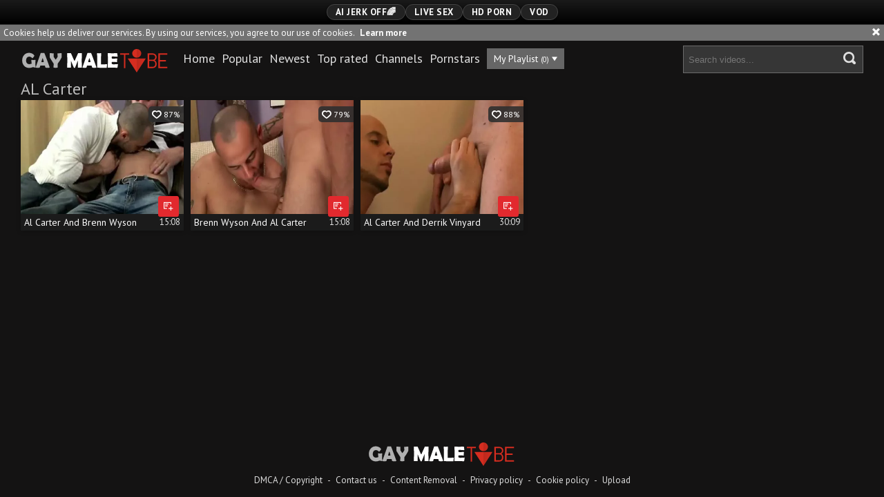

--- FILE ---
content_type: text/html; charset=UTF-8
request_url: https://www.gaymaletube.name/p=al-carter
body_size: 5017
content:
<!DOCTYPE html>
<html>
	<head>
		<meta charset="utf-8">
		<meta name="referrer" content="unsafe-url">
		<meta name="viewport" content="width=device-width, initial-scale=1.0, user-scalable=no">
		<title>AL Carter at Gay Male Tube</title>
		<meta name="description" content="Remarkable gay star AL Carter in only hottest HD quality free gay tube videos! Do not forget to check out other gay pornstars!">
		<meta name="keywords" content="gay male tube, gay homosexual tube, gay hd tube, gay porn videos, gay porn tube">
				<link rel="apple-touch-icon"		sizes="57x57" 		href="/static/images/favicon/apple-icon-57x57-a5723cbf5b.png">
		<link rel="apple-touch-icon" 		sizes="60x60" 		href="/static/images/favicon/apple-icon-60x60-6a55bd308c.png">
		<link rel="apple-touch-icon" 		sizes="72x72" 		href="/static/images/favicon/apple-icon-72x72-ac11da8767.png">
		<link rel="apple-touch-icon" 		sizes="76x76" 		href="/static/images/favicon/apple-icon-76x76-12fb30b943.png">
		<link rel="apple-touch-icon" 		sizes="114x114" 	href="/static/images/favicon/apple-icon-114x114-eb03d2bca1.png">
		<link rel="apple-touch-icon" 		sizes="120x120" 	href="/static/images/favicon/apple-icon-120x120-96c2e1841e.png">
		<link rel="apple-touch-icon" 		sizes="144x144" 	href="/static/images/favicon/apple-icon-144x144-9f78962015.png">
		<link rel="apple-touch-icon" 		sizes="152x152" 	href="/static/images/favicon/apple-icon-152x152-200e6aee13.png">
		<link rel="apple-touch-icon" 		sizes="180x180" 	href="/static/images/favicon/apple-icon-180x180-f09c02ea39.png">
		<link rel="icon" type="image/png"	sizes="192x192" 	href="/static/images/favicon/android-icon-192x192-20cea7690a.png">
		<link rel="icon" type="image/png"	sizes="32x32" 		href="/static/images/favicon/favicon-32x32-abb62a3ec4.png">
		<link rel="icon" type="image/png"	sizes="96x96" 		href="/static/images/favicon/favicon-96x96-f95963346a.png">
		<link rel="icon" type="image/png"	sizes="16x16" 		href="/static/images/favicon/favicon-16x16-62b869b140.png">
		<link rel="manifest" href="/static/images/favicon/manifest-65627f7955.json">
				<meta name="msapplication-TileColor" content=#141313>
		<meta name="msapplication-TileImage" content="/static/images/favicon/ms-icon-144x144-9f78962015.png">
		<meta name="msapplication-config" content="/static/images/favicon/browserconfig-653d077300.xml">
		<meta name="theme-color" content=#141313>
        <link rel="stylesheet" href="/static/style-light-dcd8153d97.css">
		<link href='https://fonts.googleapis.com/css?family=PT+Sans:400,700,700italic,400italic' rel='stylesheet' type='text/css'>
		<script type="text/javascript" src="https://stats.hprofits.com/advertisement.min.js"></script>
											<!-- Google tag (gtag.js) -->
<script async src="https://www.googletagmanager.com/gtag/js?id=G-BBV0WSN9GE"></script>
<script>
  window.dataLayer = window.dataLayer || [];
  function gtag(){dataLayer.push(arguments);}
  gtag('js', new Date());
  function ga() {
    var args = Array.prototype.slice.call(arguments);
    if(args[1] === 'page_view') {
      var dimension = args[2] ? args[2] : {dimension1: 'other'};
      dimension['content_group'] = dimension.dimension1;
      gtag('config', 'G-BBV0WSN9GE', {
        send_page_view: false,
        content_group: dimension.dimension1
      });
      gtag('event', args[1], dimension);
      return;
    }
    gtag(args[1], args[3], {
        'event_category': args[2],
        'event_label': args[4]
    })
  }
ga('send', 'page_view', {dimension1: 'pornstar'});
window.gaId='G-BBV0WSN9GE';
</script>
				</head>
		<body data-pp-stat="0">
		<div class="b-top-bg"></div>
		<div class="b-root">
			<div class="b-mi-nav">
				<div class="b-row">
					<div class="b-mi-nav__items">
						<li>
	<a href="https://trustpielote.com/resource?zones=300" target="_blank"  rel="nofollow" class="js-menu-random menu-random js-hp-tl" data-spot="MI1" data-menu-id="">
		<i class="icon-vod"></i>
		AI JERK OFF🌈
	</a>
</li>

<li>
	<a href="https://trustpielote.com/resource?zones=301" target="_blank"  rel="nofollow" class="js-menu-random menu-random active js-hp-tl" data-spot="MI2" data-menu-id="">
		<i class="icon-live-cams"></i>
		Live Sex
	</a>
</li>

<li>
	<a href="https://trustpielote.com/resource?zones=302" target="_blank"  rel="nofollow" class="js-menu-random menu-random js-hp-tl" data-spot="MI3" data-menu-id="">
		<i class="icon-dating"></i>
		HD Porn
	</a>
</li>

<li>
	<a href="https://fhgte.com/gay?utm_campaign=ai.CxY&utm_content=mi4" target="_blank"  rel="nofollow" class="js-menu-random menu-random js-hp-tl" data-spot="MI4" data-menu-id="">
		<i class="icon-vod"></i>
		VOD
	</a>
</li>

					</div>
				</div>
			</div>
			<div class="b-cookie" id="ticker">
				<div class="b-cookie__body clearfix">
					<div class="b-cookie-mess f-left">
						Cookies help us deliver our services. By using our services, you agree to our use of cookies.
						<a href="/cookie-policy">Learn more</a>
					</div>
					<a href="#" class="b-cookie__close f-right">
						<i class="icon-cross"></i>
					</a>
				</div>
			</div>
						<div class="leaderboard-spot">
				
			</div>
			<header class="b-header clearfix js-header">
				<div class="b-row">
					<button class="b-menu-button js-menu-button">
						<i class="icon-menu"></i>
						<span class="js-pl-counter b-menu-button__counter">+1</span>
					</button>
					<table>
						<tr>
							<td>
								<a href="/" class="b-logo f-right">
									<img src="/static/images/logo-9a4d3e6ef9.svg" alt="Free Gay Male Tube - HD Homosexual Porn Tube">
								</a>
								<nav class="b-main-nav f-left">
									<ul>
										<li><a href="/" class="">Home</a></li>
										<li><a href="/top" class="">Popular</a></li>
										<li><a href="/new" class="">Newest</a></li>
										<li><a href="/top-rated" class="">Top rated</a></li>
																				<li><a href="/channels" class="">Channels</a></li>
																				<li><a href="/pornstars" class="is-active">Pornstars</a></li>
										<li>
											<a href="#" class="js-pl-toggle b-main-nav__playlist" target="_self">
												My Playlist
												<span class="js-playlist-counter"></span>
												<i class="icon-triangle-down"></i>
											</a>
										</li>
																			</ul>
								</nav>
							</td>
							<td>
								<form name="search_form" id="search" class="b-search f-left js-search" method="post" action="/s=-query-">
									<input
										type="text"
										value=""
										name="query"
										placeholder="Search videos..."
										autocomplete="off"
										data-url-search="/search-suggestions/-query-"
										class="b-search__input js-search-input"
									>
									<button id="search-button" class="b-search__submit">
									<i class="icon-search-2"></i>
									</button>
									<div class="b-search-suggestions js-search-suggestions is-hidden" id="search-dropdown" data-loader-text="Loading"></div>
								</form>
							</td>
						</tr>
					</table>
					<button class="b-search-button js-search-button"><i class="icon-search-2"></i></button>
				</div>
			</header>
			<div class="b-wrapper">
				<div class="b-row">
					<div class="b-wl-row js-playlist-panel is-hide" id="playlist-wrapper" data-playlist-url="/playlist">
	<div
		class="b-watch-later"
		>
		<div class="relative">
			<h5 class="b-watch-later__head">Playlist</h5>
				<div class="b-watch-later__empty js-empty-mess is-hide">
					Your playlist is currently empty. Add galleries to playlist by clicking a <button class="b-thumb-item__watch-later"><i class="icon-add-to-pl"></i></button> icon on your favourite videos.
				</div>
			<!-- Swiper -->
						<button class="js-pl-close b-watch-later__close"><i class="icon-cross"></i></button>
			<div class="swiper-container thumb-list" id="playlist">
				<div class="swiper-wrapper">
				</div>
			</div>
			<!-- Add Scrollbar -->
			<div class="swiper-scrollbar playlist-scrollbar" style="display: none;"></div>
		</div>
	</div>
</div>

<script id="thumb-template" type="text/template">
	<div class="swiper-slide">
		<div class="b-thumb-item moved">
			<div class="b-thumb-item-inner">
				<a
					class="b-thumb-item__img js-gallery-stats js-gallery-link"
					href="{{ thumbLink }}"
					data-gallery-id="{{ galleryId }}"
					title="{{ title }}"
					>
					{{ thumbImage }}
				</a>
				<span class="b-thumb-item__watch-later disabled js-rm-from-pl"><i class="icon-cross"></i></span>
				<div class="b-thumb-item__info">
					<span class="b-thumb-item__title js-gallery-title">{{ title }}</span>
					<span class="b-thumb-item__time js-gallery-duration">{{ duration }}</span>
				</div>
			</div>
		</div>
	</div>
</script>

					<div class="mobile-rnd header-random header-spot"><div data-hp-id="97" data-hp-zone></div></div>										<section>
						<div class="clearfix">
															<div class="b-head-1 f-left">
									<h1>AL Carter</h1>
								</div>
														

													</div>
						<div
							id="galleries"
							class="b-thumb-list js-gallery-list js-trade"
							data-infinite-scroll="1"
							data-infinite-scroll-url="/p=al-carter?page=-page-"
							data-page="1"
						>
							    <template id="pornstar-data-template">
                    &quot;AL Carter&quot;
            </template>

						<div class="b-thumb-item js-thumb">
			<div class="b-thumb-item-inner">
				<a
					class="js-gallery-stats js-gallery-link js-show"
					href="/g=al-carter-and-brenn-wyson_235580"
					data-position="1"
					data-gallery-id="235580"
					data-thumb-id="2247393"
					title="Al Carter And Brenn Wyson"
					data-vp-track
					data-gtid="1139298_1"
					>
					<div class="b-thumb-item__img">
						<picture class="js-gallery-img">
															<source type="image/webp" srcset="https://icdn05.gaymaletube.name/22786/1139298_1.webp">
															<source type="image/jpeg" srcset="https://icdn05.gaymaletube.name/22786/1139298_1.jpg">
														<img loading="lazy" data-src="https://icdn05.gaymaletube.name/22786/1139298_1.jpg" width="480" height="320" alt="Al Carter And Brenn Wyson">
						</picture>
						<div class="b-thumb-item__hover-raiting">
							<i class="icon-heart-o"></i> 87%
						</div>
											</div>
					<div class="b-thumb-item__info">
						<span class="b-thumb-item__title js-gallery-title">Al Carter And Brenn Wyson</span>
						<span class="b-thumb-item__time js-gallery-duration">15:08</span>
					</div>
				</a>
				<button class="js-add-to-pl b-thumb-item__watch-later">
					<i class="icon-add-to-pl"></i>
				</button>
			</div>
		</div>
					<div class="b-thumb-item js-thumb">
			<div class="b-thumb-item-inner">
				<a
					class="js-gallery-stats js-gallery-link js-show"
					href="/g=brenn-wyson-and-al-carter_1387421"
					data-position="2"
					data-gallery-id="1387421"
					data-thumb-id="9936951"
					title="Brenn Wyson And Al Carter"
					data-vp-track
					data-gtid="3079580_3"
					>
					<div class="b-thumb-item__img">
						<picture class="js-gallery-img">
															<source type="image/webp" srcset="https://icdn05.gaymaletube.name/61592/3079580_3.webp">
															<source type="image/jpeg" srcset="https://icdn05.gaymaletube.name/61592/3079580_3.jpg">
														<img loading="lazy" data-src="https://icdn05.gaymaletube.name/61592/3079580_3.jpg" width="480" height="320" alt="Brenn Wyson And Al Carter">
						</picture>
						<div class="b-thumb-item__hover-raiting">
							<i class="icon-heart-o"></i> 79%
						</div>
											</div>
					<div class="b-thumb-item__info">
						<span class="b-thumb-item__title js-gallery-title">Brenn Wyson And Al Carter</span>
						<span class="b-thumb-item__time js-gallery-duration">15:08</span>
					</div>
				</a>
				<button class="js-add-to-pl b-thumb-item__watch-later">
					<i class="icon-add-to-pl"></i>
				</button>
			</div>
		</div>
					<div class="b-thumb-item js-thumb">
			<div class="b-thumb-item-inner">
				<a
					class="js-gallery-stats js-gallery-link js-show"
					href="/g=al-carter-and-derrik-vinyard_630205"
					data-position="3"
					data-gallery-id="630205"
					data-thumb-id="5598869"
					title="Al Carter And Derrik Vinyard"
					data-vp-track
					data-gtid="2524019_3"
					>
					<div class="b-thumb-item__img">
						<picture class="js-gallery-img">
															<source type="image/webp" srcset="https://icdn05.gaymaletube.name/50481/2524019_3.webp">
															<source type="image/jpeg" srcset="https://icdn05.gaymaletube.name/50481/2524019_3.jpg">
														<img loading="lazy" data-src="https://icdn05.gaymaletube.name/50481/2524019_3.jpg" width="480" height="320" alt="Al Carter And Derrik Vinyard">
						</picture>
						<div class="b-thumb-item__hover-raiting">
							<i class="icon-heart-o"></i> 88%
						</div>
											</div>
					<div class="b-thumb-item__info">
						<span class="b-thumb-item__title js-gallery-title">Al Carter And Derrik Vinyard</span>
						<span class="b-thumb-item__time js-gallery-duration">30:09</span>
					</div>
				</a>
				<button class="js-add-to-pl b-thumb-item__watch-later">
					<i class="icon-add-to-pl"></i>
				</button>
			</div>
		</div>
				<div class="b-more-thumbs">
	<div class="b-more-thumbs__list js-native-container">
		<script>window.NativeConfig = {customCount: true};</script>
<div data-hp-id="778" data-hp-zone></div>
	</div>
</div>
<div class="mobile-rnd-wrapper">
	<div class="mobile-rnd footer-spot js-not-rendered-random"></div>
</div>

<script id="footer-random-template" type="text/template">
	<div class="mobile-rnd-wrapper">
		<div class="mobile-rnd footer-spot js-footer-random js-not-rendered-random"><div data-hp-id="101" data-hp-zone></div>

<style>
.b-mobile-spots,
.mobile-random.footer-spot {
  max-width: 100%;
}
.b-mobile-spots.footer-spot iframe,
.mobile-random.footer-spot iframe {
  width: 33.33%;
}
</style>
<div data-hp-id="99" data-hp-zone></div>
<div data-hp-id="100" data-hp-zone></div></div>
	</div>
</script>		<script id="tracker-data-1" class="js-tracker" type="application/json">{"d":"gaymaletube.name","rid":1,"useLocalUrl":false,"ct":"galleries","pt":"pornstar","w":"AL Carter"}</script>
	
							<div class="clear"></div>
						</div>
												<a href="#load-more" id="load-more" class="b-ajax-loader is-hide" title="More Videos"  data-no-more-title="No more content">
							<div class="b-ajax-loader__link"><i class="icon-spinner5 animate-spin"></i><span>Loading</span></div>
						</a>
											</section>
								</div>
			</div>
			<div class="mobile-blocks">
				<div class="b-off-canvas js-off-canvas">
					<div class="relative">
						<!-- <a href="/" class="b-logo f-right">
							<img src="/static/images/logo-9a4d3e6ef9.svg" alt="Free Gay Male Tube - HD Homosexual Porn Tube">
						</a> -->
						<!-- <hr class="margin-0b"> -->
						<nav class="b-main-nav">
							<ul>
								<li><a href="/" class="">Popular</a></li>
								<li><a href="/new" class="">Newest</a></li>
								<li><a href="/top-rated" class="">Top rated</a></li>
								<li><a href="/categories" class="">Categories</a></li>
																<li><a href="/channels" class="">Channels</a></li>
																<li><a href="/pornstars" class="is-active">Pornstars</a></li>
															</ul>
						</nav>
						<nav class="b-main-nav">
							<a href="/dmca">DMCA / Copyright</a>
							<a href="/contact-us">Contact us</a>
							<a href="/content-removal">Content Removal</a>
							<a href="/privacy-policy">Privacy policy</a>
							<a href="/cookie-policy">Cookie policy</a>
						</nav>
					</div>
				</div>
				<form id="mobile-search" name="search_form" class="b-search js-search js-mobile-search f-left" method="post" action="/s=-query-">
					<div>
						<input
							type="text"
							value=""
							name="query"
							placeholder="Search videos..."
							autocomplete="off"
							data-url-search="/search-suggestions/-query-"
							class="b-search__input js-search-input"
						>
						<button class="b-search__submit">
							<i class="icon-search-2"></i>
						</button>
						<button class="b-search__close js-search-close">
							<i class="icon-cross"></i>
						</button>
						<div class="b-search-suggestions js-search-suggestions is-hidden" id="mobile-search-dropdown" data-loader-text="Loading"></div>
					</div>
				</form>
				<div class="overlay"></div>
			</div>
			<div class="h-footer"></div>
		</div>
		<footer>
			<div class="footer-links b-row">
				<a href="/" class="logo">
					<img src="/static/images/logo-9a4d3e6ef9.svg" alt="Free Gay Male Tube - HD Homosexual Porn Tube">
				</a>
				<div class="footer-links">
					<a href="/dmca">DMCA / Copyright </a> -
					<a href="/contact-us">Contact us</a> -
					<a href="/content-removal">Content Removal</a> -
					<a href="/privacy-policy">Privacy policy</a> -
					<a href="/cookie-policy">Cookie policy</a> -
					<a href="/upload">Upload</a>
				</div>
			</div>
		</footer>
		<div class="b-notify js-notify-wrap is-transparent">
			<div class="relative">
				<div class="b-notify__body js-notify-template">
					<div class="b-notify__mess js-notify-mess">Want some alert?</div>
					<button class="b-notify__close js-notify-close">
						<i class="icon-cross"></i>
					</button>
				</div>
			</div>
		</div>

		<div class="js-tube-config" data-v-update-url="https://u3.gaymaletube.name/video"></div>

				<script src="/static/common-f98204e5ed.js"></script>
		<script src="/static/home-04978fd1f0.js"></script>
									<div data-hp-id='117' data-hp-zone data-pp-new="1"></div>
<script>
  window.hpPpConfig = {
    triggerMethod: 2,
    triggerSelectors: [".js-gallery-stats", ".js-category-stats", ".js-pornstar-stats"],
    tabUnder: true,
    period: 86400
  };
</script>
			
			
			<script>window.hpRdrConfig = { ignoreIfNotVisible: false }</script>
<script id="hpt-rdr" data-static-path="https://cdn.trustpielote.com" data-hpt-url="trustpielote.com" src="https://cdn.trustpielote.com/rdr/renderer.js" async></script>
		
					<div data-hp-id="156" data-hp-zone></div>			<script defer src="https://static.cloudflareinsights.com/beacon.min.js/vcd15cbe7772f49c399c6a5babf22c1241717689176015" integrity="sha512-ZpsOmlRQV6y907TI0dKBHq9Md29nnaEIPlkf84rnaERnq6zvWvPUqr2ft8M1aS28oN72PdrCzSjY4U6VaAw1EQ==" data-cf-beacon='{"version":"2024.11.0","token":"bbc9efb83b564e5ba6660d58e6351e8f","r":1,"server_timing":{"name":{"cfCacheStatus":true,"cfEdge":true,"cfExtPri":true,"cfL4":true,"cfOrigin":true,"cfSpeedBrain":true},"location_startswith":null}}' crossorigin="anonymous"></script>
</body>
</html>


--- FILE ---
content_type: application/javascript
request_url: https://www.gaymaletube.name/static/home-04978fd1f0.js
body_size: 2404
content:
var home=webpackJsonp_name_([0],[,,,,,,,,,,,,,,,,,function(e,t,n){"use strict";var i=n(2);n(18).processStats(),n(25),n(26),i("#galleries").contentLoader({btnId:"load-more",pageAutoLoadCount:200,loadingClass:"is-loading"})},function(e,t,n){"use strict";var i=n(4),r=n(0),s={};s.galleries=n(19),s.categories=n(21),s.pornstars=n(22),s.channels=n(23),s.notFound=n(24);e.exports={processStats:function(){var e=i.getCurrentPage(),t=i.getStatsConf(e);if(t){var n=s[t.handler];if(n){var a=n.viewsHandler(t),o=n.clicksHandler(t);a.process(),o.process(),r.subscribe("cl-loaded",function(e,t){var n=i.getStatsConf(t.page);n&&(a.updateConf(n),a.process())})}}}}},function(e,t,n){"use strict";function i(e){var t=e;return{updateConf:function(e){t=e},check:function(){var e=s("pg")||[],n={};return!(e.length>=t.viewsLimit)&&(-1===e.indexOf(t.pageId)&&(e.push(t.pageId),n.pg=e,s(n,{expires:t.limitLifetime}),!0))},process:function(){var e={};if(this.check()){e["thumbs-"+t.page]=t.viewsData.join(","),s(e,{expires:30,autojson:!1});var n=document.referrer||"none";a.sendStatsImage(t.viewUrl.replace("-page-",t.page).replace("-ref-",n))}}}}function r(e){return void 0!==s("thumbs")&&s({thumbs:null},{expires:-1}),{process:function(){for(var t=this,n=document.querySelectorAll(".js-gallery-list"),i=0;i<n.length;i++)n[i].addEventListener("mouseup",function(n){var i=n.target.closest(".js-gallery-stats");if(i){var r=parseInt(i.getAttribute("data-gallery-id")),s=i.getAttribute("data-position"),o=i.getAttribute("data-thumb-id");t.check(r)&&(t.prepare(r,s,o),a.sendStatsImage(e.clickUrl.replace("-gallery-",r)))}})},check:function(t){var n=s("thmb")||[],i={};return!(n.length>=e.clicksLimit)&&(-1===n.indexOf(t)&&(n.push(t),i.thmb=n,s(i,{expires:e.limitLifetime}),!0))},prepare:function(e,t,n){var i={};i["position-"+e]=t,i["thumb_id-"+e]=n,s(i,{expires:30,autojson:!1})}}}var s=n(3),a=n(4);e.exports={viewsHandler:i,clicksHandler:r}},,function(e,t,n){"use strict";function i(e){var t=e;return{updateConf:function(e){t=e},check:function(){var e=s("cat-pg")||[],n={};return!(e.length>=t.viewsLimit)&&(-1===e.indexOf(t.pageId)&&(e.push(t.pageId),n["cat-pg"]=e,s(n,{expires:t.limitLifetime}),!0))},process:function(){var e={};if(this.check()){e["cats-"+t.page]=t.viewsData.join(","),s(e,{expires:30,autojson:!1});var n=document.referrer||"none";a.sendStatsImage(t.viewUrl.replace("-page-",t.page).replace("-ref-",n))}}}}function r(e){return void 0!==s("cats")&&s({cats:null},{expires:-1}),{process:function(){for(var t=this,n=document.querySelectorAll(".js-category-list"),i=0;i<n.length;i++)n[i].addEventListener("mouseup",function(n){var i=n.target.closest(".js-category-stats");if(i){var r=parseInt(i.getAttribute("data-category-id")),s=i.getAttribute("data-position");t.check(r)&&(t.prepare(r,s),a.sendStatsImage(e.clickUrl.replace("-category-",r)))}})},check:function(t){var n=s("cat")||[],i={};return!(n.length>=e.clicksLimit)&&(-1===n.indexOf(t)&&(n.push(t),i.cat=n,s(i,{expires:e.limitLifetime}),!0))},prepare:function(e,t){var n={};n["cat-position-"+e]=t,s(n,{expires:30,autojson:!1})}}}var s=(n(1),n(3)),a=n(4);e.exports={viewsHandler:i,clicksHandler:r}},function(e,t,n){"use strict";function i(e){var t=e;return{updateConf:function(e){t=e},check:function(){var e=s("star-pg")||[],n={};return!(e.length>=t.viewsLimit)&&(-1===e.indexOf(t.pageId)&&(e.push(t.pageId),n["star-pg"]=e,s(n,{expires:t.limitLifetime}),!0))},process:function(){var e={};if(this.check()){e["pornstars-"+t.page]=t.viewsData.join(","),s(e,{expires:30,autojson:!1});var n=document.referrer||"none";a.sendStatsImage(t.viewUrl.replace("-page-",t.page).replace("-ref-",n))}}}}function r(e){return void 0!==s("stars")&&s({stars:null},{expires:-1}),{process:function(){for(var t=this,n=document.querySelectorAll(".js-pornstar-list"),i=0;i<n.length;i++)n[i].addEventListener("mouseup",function(n){var i=n.target.closest(".js-pornstar-stats");if(i){var r=parseInt(i.getAttribute("data-pornstar-id")),s=i.getAttribute("data-position");t.check(r)&&(t.prepare(r,s),a.sendStatsImage(e.clickUrl.replace("-pornstar-",r)))}})},check:function(t){var n=s("star")||[],i={};return!(n.length>=e.clicksLimit)&&(-1===n.indexOf(t)&&(n.push(t),i.star=n,s(i,{expires:e.limitLifetime}),!0))},prepare:function(e,t){var n={};n["ps-position-"+e]=t,s(n,{expires:30,autojson:!1})}}}var s=(n(1),n(3)),a=n(4);e.exports={viewsHandler:i,clicksHandler:r}},function(e,t,n){"use strict";function i(e){var t=e;return{updateConf:function(e){t=e},check:function(){var e=s("chan-pg")||[],n={};return!(e.length>=t.viewsLimit)&&(-1===e.indexOf(t.pageId)&&(e.push(t.pageId),n["chan-pg"]=e,s(n,{expires:t.limitLifetime}),!0))},process:function(){var e={};if(this.check()){e["channels-"+t.page]=t.viewsData.join(","),s(e,{expires:30,autojson:!1});var n=document.referrer||"none";a.sendStatsImage(t.viewUrl.replace("-page-",t.page).replace("-ref-",n))}}}}function r(e){return{process:function(){for(var t=this,n=document.querySelectorAll(".js-channel-list"),i=0;i<n.length;i++)n[i].addEventListener("mouseup",function(n){var i=n.target.closest(".js-channel-stats");if(i){var r=parseInt(i.getAttribute("data-channel-id"));t.check(r)&&a.sendStatsImage(e.clickUrl.replace("-channel-",r))}})},check:function(t){var n=s("chan")||[],i={};return!(n.length>=e.clicksLimit)&&(-1===n.indexOf(t)&&(n.push(t),i.chan=n,s(i,{expires:e.limitLifetime}),!0))},prepare:function(e,t){var n={};n["ch-position-"+e]=t,s(n,{expires:30,autojson:!1})}}}var s=(n(1),n(3)),a=n(4);e.exports={viewsHandler:i,clicksHandler:r}},function(e,t,n){"use strict";function i(e){var t=e;return{updateConf:function(e){t=e},process:function(){s.sendStatsImage(t.viewUrl)}}}function r(e){return{process:function(){for(var t=document.querySelectorAll(".js-gallery-list"),n=0;n<t.length;n++)t[n].addEventListener("mouseup",function(t){t.target.closest(".js-gallery-stats")&&s.sendStatsImage(e.clickUrl)})}}}var s=(n(1),n(4));e.exports={viewsHandler:i,clicksHandler:r}},function(e,t,n){"use strict";var i=n(2),r=n(0),s=n(8),a=new s;i.fn.contentLoader=function(e){var t=i.extend({btnId:"load-more",loadingClass:"is-loading",activePaginClass:"selected",infiniteScroll:!0,pageAutoLoadCount:2,pagerId:"pagination",loadModeTriggerId:"mode-trigger",sendPageView:!1},e),n=1,s={},o=this,c=this.attr("data-infinite-scroll-url"),l=i("#"+t.btnId),d=i(window),u=!1,p=!1,f=i("#"+t.loadModeTriggerId),g=i("#"+t.pagerId);if(void 0===c||""===c)return!1;c=decodeURIComponent(this.attr("data-infinite-scroll-url")),s.onChangeMode=function(e,t){s.switchMode(t)};return s.loadAction=function(){if(s.loadAccess()){p=!0,l.addClass(t.loadingClass+" is-open");var e=c.replace("-page-",++n);i.ajax({url:e}).success(function(e){if(p=!1,e.replace(/^\s+|\s+$/g,"").length){if(o.append(e),r.publish("cl-loaded",{page:n}),n===t.pageAutoLoadCount+1?t.infiniteScroll=!1:(l.removeClass(t.loadingClass),!1===t.infiniteScroll&&l.addClass("is-open")),t.sendPageView){var s=i("#galleries").data("page-type");0!==s&&"ga"in window&&ga("send","pageview",{dimension1:s})}}else u=!0,l.text(l.attr("data-no-more-title"))}).error(function(e){404===e.status&&(u=!0,l.text(l.attr("data-no-more-title")))})}},s.loadModeTrigger=function(){return"true"===a.getItem("infiniteScroll")?f.prop("checked",!0):"false"===a.getItem("infiniteScroll")?(f.prop("checked",!1),t.infiniteScroll=!1,g.addClass("is-open")):null===a.getItem("infiniteScroll")&&a.setItem("infiniteScroll",t.infiniteScroll),"true"===a.getItem("infiniteScroll")},s.switchMode=function(e){a.setItem("infiniteScroll",!0),t.infiniteScroll=e,!0===e?(g.addClass("is-hide"),g.removeClass("is-open")):(g.addClass("is-open").removeClass("is-hide"),l.removeClass("is-open").addClass("is-hide"))},s.scrollAccess=function(){var e=d.height(),t=i(document).height();return d.scrollTop()>=t-e-500},s.loadAccess=function(){return!p&&!1===u},s.settingAccess=function(){return n<t.pageAutoLoadCount&&!0===t.infiniteScroll},s.setLoadedPage=function(){i("#pagination").find("."+t.activePaginClass).last().next().addClass(t.activePaginClass)},s.init=function(){r.subscribe("MODE_CHANGED",s.onChangeMode),r.subscribe("cl-load",s.loadAction),s.loadModeTrigger(),s.switchMode(s.loadModeTrigger()),f.on("change",function(e){r.publish("MODE_CHANGED",f.prop("checked")),f.prop("checked")&&s.scrollAccess()&&s.loadAccess()&&r.publish("cl-load"),e.preventDefault()}),s.switchMode(!0),r.subscribe("cl-loaded",s.setLoadedPage),d.on("scroll",function(e){s.scrollAccess()&&s.loadAccess()&&s.settingAccess()&&s.loadAction(),e.preventDefault()}),l.on("click",function(e){if(!1===t.infiniteScroll){i(this).addClass(t.loadingClass),s.loadAction()}e.preventDefault()}),f.on("change",function(e){e.preventDefault(),a.setItem("infiniteScroll",!0)})},s.init(),this},e.exports=i.fn.contentLoader},function(e,t,n){var i=n(2);e.exports=function(){var e;i(".js-dropdown__button").on({click:function(){var e=i(this).parents(".js-dropdown").find(".js-dropdown__list");e.hasClass("is-hidden")?e.removeClass("is-hidden"):e.addClass("is-hidden")}}),i(".js-dropdown").on({mouseleave:function(){e=setTimeout(function(){i(".js-dropdown__list").addClass("is-hidden")},1e3)},mouseenter:function(){clearTimeout(e)}})}()}],[17]);